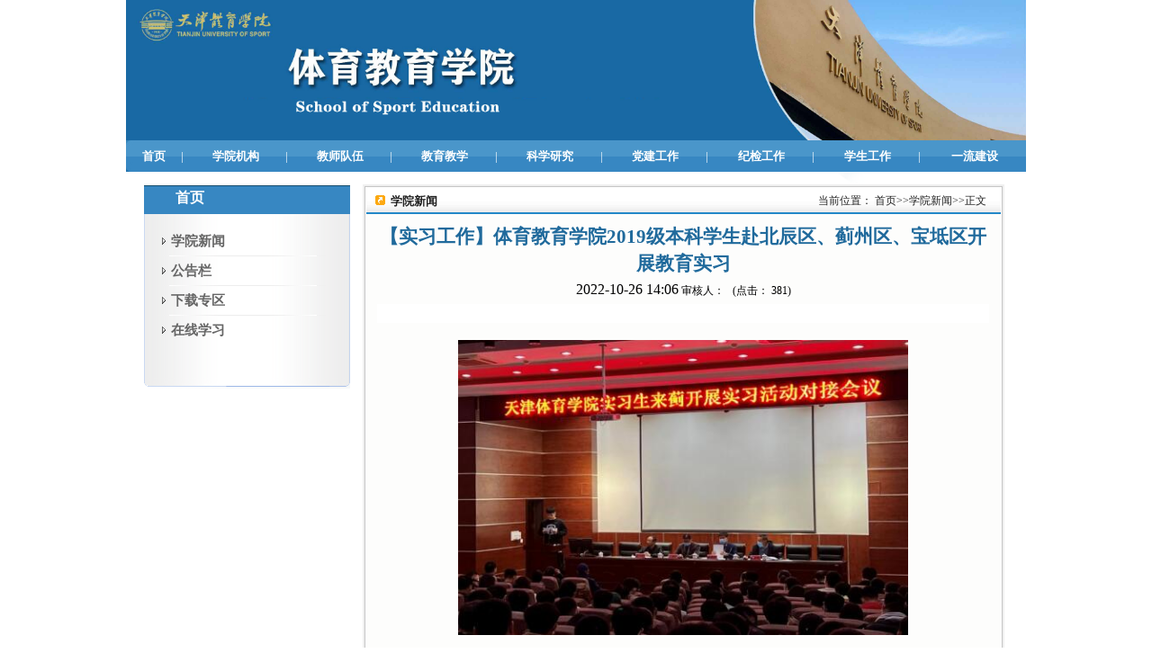

--- FILE ---
content_type: text/html
request_url: https://tyjyxy.tjus.edu.cn/info/2048/6720.htm
body_size: 6492
content:



<html><head><title>【实习工作】体育教育学院2019级本科学生赴北辰区、蓟州区、宝坻区开展教育实习-体育教育学院</title><META Name="keywords" Content="体育教育学院" />



<meta content="text/html; charset=UTF-8" http-equiv="Content-Type"><link rel="stylesheet" type="text/css" href="../../style/style.css">

<!--Announced by Visual SiteBuilder 9-->
<link rel="stylesheet" type="text/css" href="../../_sitegray/_sitegray_d.css" />
<script language="javascript" src="../../_sitegray/_sitegray.js"></script>
<!-- CustomerNO:7765626265723230797947575255544103080000 -->
<link rel="stylesheet" type="text/css" href="../../nr.vsb.css" />
<script type="text/javascript" src="/system/resource/js/counter.js"></script>
<script type="text/javascript">_jsq_(2048,'/nr.jsp',6720,870335969)</script>
</head>
<body>
<table cellspacing="0" cellpadding="0" width="1000" align="center" border="0">
<tbody>
<tr>
<td>
<table cellspacing="0" cellpadding="0" width="1000" border="0">
<tbody>
<tr>
<td height="100" valign="top" width="1000"><img src="../../index_files/6/Desktop/logo1.jpg" width="1000"></td></td></tr>
<tr>
<td height="35" valign="bottom" background="../../index_files/6/Desktop/daohangbg.jpg" width="1000">
<table height="33" cellspacing="0" cellpadding="0" width="1000" border="0">
<tbody>
<tr>
<td class="banner" align="center"><!--#begineditable name="网站导航" viewid="1637" tagname="网站导航" action="" layout="" contype="" stylesysid="" template="" tplstyle="" clone="0" istemp=""--><style type="text/css">
td.b1_0_{FONT-SIZE:9pt;}
td.b2_0_{FONT-SIZE:9pt;}
td.b3_0_{FONT-SIZE:9pt;font-size: 10pt;height: 26px;font-family: 宋体;width: 200px;position: relative;font-weight: bold;color: #ffffff;text-align: center;background-color: #4996ca;padding: 5px 0px;border-bottom: 1px solid #ffffff;}
td.b4_0_{FONT-SIZE:9pt;font-size: 10pt;height: 26px;font-family: 宋体;width: 200px;position: relative;font-weight: bold;color: #ffffff;text-align: center;background-color: #b1751b;padding: 5px 0px;border-bottom: 1px solid #ffffff;}
a.menu0_0_:link {TEXT-DECORATION: none;};
a.menu0_0_:visited { TEXT-DECORATION: none;};
a.menu0_0_:hover {TEXT-DECORATION: none;};
a.menu0_0_:active {TEXT-DECORATION: none;};
table.tb1_0_{FONT-SIZE:9pt;border:0;}
span.s1_0_{font-weight: bold;font-size: 10pt;color: #ffffff;font-family: 宋体;}
span.s2_0_{FONT-SIZE: 9pt;FONT-FAMILY: 宋体;COLOR: #ffffff;TEXT-ALIGN: center;}
span.s10_0_{font-weight: bold;font-size: 10pt;color: #ffffff;font-family: 宋体;}
span.s20_0_{FONT-SIZE: 9pt;FONT-FAMILY: 宋体;COLOR: #ffffff;TEXT-ALIGN: center;5px: ;}
</style>
<SCRIPT language="javascript"> 
 var showfix_0_ = 1;
 var isvertical_0_ = false;
</SCRIPT>
<script language="javascript" src="/system/resource/js/menu/text.js"></script>
<TABLE id="t1_0_" cellSpacing="0" cellPadding="0" border="0" height="0" width="1000"><TR><TD valign="center"></TD><TD valign="middle" height="32" width="0" nowrap class="b1_0_" align="center" id="a_0_1946" onmouseover="tshowLayers('1946','b2_0_', '_0_')" onmouseout="thideLayers('1946','b1_0_', '_0_','true','true')"><a class="menu0_0_" href="../../index.htm"><span class="fontstyle1637">&nbsp;首页&nbsp;</span></a></TD><TD valign="center" class="leaderfont1637">|</TD><TD valign="middle" width="0" nowrap class="b1_0_" align="center" id="a_0_1947" onmouseover="tshowLayers('1947','b2_0_', '_0_')" onmouseout="thideLayers('1947','b1_0_', '_0_','true','true')"><a class="menu0_0_" href="../../xyjg/xygl.htm"><span class="fontstyle1637">&nbsp;学院机构&nbsp;</span></a></TD><TD valign="center" class="leaderfont1637">|</TD><TD valign="middle" width="0" nowrap class="b1_0_" align="center" id="a_0_2017" onmouseover="tshowLayers('2017','b2_0_', '_0_')" onmouseout="thideLayers('2017','b1_0_', '_0_','true','true')"><a class="menu0_0_" href="../../jsdw/xxtyxjsdw.htm"><span class="fontstyle1637">&nbsp;教师队伍&nbsp;</span></a></TD><TD valign="center" class="leaderfont1637">|</TD><TD valign="middle" width="0" nowrap class="b1_0_" align="center" id="a_0_2242" onmouseover="tshowLayers('2242','b2_0_', '_0_')" onmouseout="thideLayers('2242','b1_0_', '_0_','true','true')"><a class="menu0_0_" href="#"><span class="fontstyle1637">&nbsp;教育教学&nbsp;</span></a></TD><TD valign="center" class="leaderfont1637">|</TD><TD valign="middle" width="0" nowrap class="b1_0_" align="center" id="a_0_2245" onmouseover="tshowLayers('2245','b2_0_', '_0_')" onmouseout="thideLayers('2245','b1_0_', '_0_','true','true')"><a class="menu0_0_" href="#"><span class="fontstyle1637">&nbsp;科学研究&nbsp;</span></a></TD><TD valign="center" class="leaderfont1637">|</TD><TD valign="middle" width="0" nowrap class="b1_0_" align="center" id="a_0_2021" onmouseover="tshowLayers('2021','b2_0_', '_0_')" onmouseout="thideLayers('2021','b1_0_', '_0_','true','true')"><a class="menu0_0_" href="../../djgz/dwsz.htm"><span class="fontstyle1637">&nbsp;党建工作&nbsp;</span></a></TD><TD valign="center" class="leaderfont1637">|</TD><TD valign="middle" width="0" nowrap class="b1_0_" align="center" id="a_0_2140" onmouseover="tshowLayers('2140','b2_0_', '_0_')" onmouseout="thideLayers('2140','b1_0_', '_0_','true','true')"><a class="menu0_0_" href="../../jjgz/jwsz.htm"><span class="fontstyle1637">&nbsp;纪检工作&nbsp;</span></a></TD><TD valign="center" class="leaderfont1637">|</TD><TD valign="middle" width="0" nowrap class="b1_0_" align="center" id="a_0_2022" onmouseover="tshowLayers('2022','b2_0_', '_0_')" onmouseout="thideLayers('2022','b1_0_', '_0_','true','true')"><a class="menu0_0_" href="../../txgz/glgd.htm"><span class="fontstyle1637">&nbsp;学生工作&nbsp;</span></a></TD><TD valign="center" class="leaderfont1637">|</TD><TD valign="middle" width="0" nowrap class="b1_0_" align="center" id="a_0_2214" onmouseover="tshowLayers('2214','b2_0_', '_0_')" onmouseout="thideLayers('2214','b1_0_', '_0_','true','true')"><a class="menu0_0_" href="../../yljs.htm"><span class="fontstyle1637">&nbsp;一流建设&nbsp;</span></a></TD></TR></TR><TR><td align="left" nowrap><DIV class="main_0_" id="layer_0_1946" onmouseover="tshownull('1946','b2_0_', '_0_')" onmouseout="thideLayers('1946','b1_0_', '_0_','true')" style="z-index:99999;display: none; POSITION: absolute;"><TABLE align="center" class="tb1_0_" cellSpacing="0" cellPadding="0" border="0"><tr><TD height="32" align="left" nowrap onmouseover="TOVT(this,'b4_0_', '_0_');" onmouseout="TOUT(this,'b3_0_', '_0_');" class="b3_0_">
<A class="menu0_0_" href="../../index/xyxw.htm"><span class="ejfontstyle1637">&nbsp;学院新闻&nbsp;</span></a></TD></tr><tr><TD height="32" align="left" nowrap onmouseover="TOVT(this,'b4_0_', '_0_');" onmouseout="TOUT(this,'b3_0_', '_0_');" class="b3_0_">
<A class="menu0_0_" href="../../index/ggl.htm"><span class="ejfontstyle1637">&nbsp;公告栏&nbsp;</span></a></TD></tr><tr><TD height="32" align="left" nowrap onmouseover="TOVT(this,'b4_0_', '_0_');" onmouseout="TOUT(this,'b3_0_', '_0_');" class="b3_0_">
<A class="menu0_0_" href="../../index/xzzq.htm"><span class="ejfontstyle1637">&nbsp;下载专区&nbsp;</span></a></TD></tr><tr><TD height="32" align="left" nowrap onmouseover="TOVT(this,'b4_0_', '_0_');" onmouseout="TOUT(this,'b3_0_', '_0_');" class="b3_0_">
<A class="menu0_0_" href="../../index/zxxx.htm"><span class="ejfontstyle1637">&nbsp;在线学习&nbsp;</span></a></TD></tr></table></div></td><td></td><td align="left" nowrap><DIV class="main_0_" id="layer_0_1947" onmouseover="tshownull('1947','b2_0_', '_0_')" onmouseout="thideLayers('1947','b1_0_', '_0_','true')" style="z-index:99999;display: none; POSITION: absolute;"><TABLE align="center" class="tb1_0_" cellSpacing="0" cellPadding="0" border="0"><tr><TD height="32" align="left" nowrap onmouseover="TOVT(this,'b4_0_', '_0_');" onmouseout="TOUT(this,'b3_0_', '_0_');" class="b3_0_">
<A class="menu0_0_" href="../../xyjg/xygl.htm"><span class="ejfontstyle1637">&nbsp;学院概览&nbsp;</span></a></TD></tr><tr><TD height="32" align="left" nowrap onmouseover="TOVT(this,'b4_0_', '_0_');" onmouseout="TOUT(this,'b3_0_', '_0_');" class="b3_0_">
<A class="menu0_0_" href="../../xyjg/ldbz.htm"><span class="ejfontstyle1637">&nbsp;领导班子&nbsp;</span></a></TD></tr><tr><TD height="32" align="left" nowrap onmouseover="TOVT(this,'b4_0_', '_0_');" onmouseout="TOUT(this,'b3_0_', '_0_');" class="b3_0_">
<A class="menu0_0_" href="../../xyjg/xswyh.htm"><span class="ejfontstyle1637">&nbsp;学术委员会&nbsp;</span></a></TD></tr><tr><TD height="32" align="left" nowrap onmouseover="TOVT(this,'b4_0_', '_0_');" onmouseout="TOUT(this,'b3_0_', '_0_');" class="b3_0_">
<A class="menu0_0_" href="../../xyjg/bkjxzdwyh.htm"><span class="ejfontstyle1637">&nbsp;本科教学指导委员会&nbsp;</span></a></TD></tr><tr><TD height="32" nowrap align="left" id="a_0_2188" onmouseover="tshow('2188','b4_0_', this, '_0_')" onmouseout="thideLayers('2188','b3_0_', '_0_')" class="b3_0_"> <a class="menu0_0_" href="../../xyjg/xybgs.htm"><span class="ejfontstyle1637">&nbsp;学院办公室&nbsp;</span><span></span></a></TD><td height="32" nowrap width="0" valign="top"><DIV class="main_0_" id="layer_0_2188" onmouseover="tshownull('2188','b4_0_', '_0_')" onmouseout="thideLayers('2188','b3_0_', '_0_')" style="z-index:99999;visibility: hidden; POSITION: absolute;"><TABLE align="center" class="tb1_0_" cellSpacing="0" cellPadding="0" border="0"><tr><TD height="32" align="left" nowrap onmouseover="TOVT(this,'b4_0_', '_0_');" onmouseout="TOUT(this,'b3_0_', '_0_');" class="b3_0_">
<A class="menu0_0_" href="../../xyjg/xybgs/dzbgs.htm"><span class="ejfontstyle1637">&nbsp;党政办公室&nbsp;</span></a></TD></tr><tr><TD height="32" align="left" nowrap onmouseover="TOVT(this,'b4_0_', '_0_');" onmouseout="TOUT(this,'b3_0_', '_0_');" class="b3_0_">
<A class="menu0_0_" href="../../xyjg/xybgs/jxbgs.htm"><span class="ejfontstyle1637">&nbsp;教学办公室&nbsp;</span></a></TD></tr><tr><TD height="32" align="left" nowrap onmouseover="TOVT(this,'b4_0_', '_0_');" onmouseout="TOUT(this,'b3_0_', '_0_');" class="b3_0_">
<A class="menu0_0_" href="../../xyjg/xybgs/xsgzbgs.htm"><span class="ejfontstyle1637">&nbsp;学生工作办公室&nbsp;</span></a></TD></tr></table></div></td></tr></table></div></td><td></td><td align="left" nowrap><DIV class="main_0_" id="layer_0_2017" onmouseover="tshownull('2017','b2_0_', '_0_')" onmouseout="thideLayers('2017','b1_0_', '_0_','true')" style="z-index:99999;display: none; POSITION: absolute;"><TABLE align="center" class="tb1_0_" cellSpacing="0" cellPadding="0" border="0"><tr><TD height="32" align="left" nowrap onmouseover="TOVT(this,'b4_0_', '_0_');" onmouseout="TOUT(this,'b3_0_', '_0_');" class="b3_0_">
<A class="menu0_0_" href="../../jsdw/tjjys.htm"><span class="ejfontstyle1637">&nbsp;田径教研室&nbsp;</span></a></TD></tr><tr><TD height="32" align="left" nowrap onmouseover="TOVT(this,'b4_0_', '_0_');" onmouseout="TOUT(this,'b3_0_', '_0_');" class="b3_0_">
<A class="menu0_0_" href="../../jsdw/tcjys.htm"><span class="ejfontstyle1637">&nbsp;体操教研室&nbsp;</span></a></TD></tr><tr><TD height="32" align="left" nowrap onmouseover="TOVT(this,'b4_0_', '_0_');" onmouseout="TOUT(this,'b3_0_', '_0_');" class="b3_0_">
<A class="menu0_0_" href="../../jsdw/yyjys.htm"><span class="ejfontstyle1637">&nbsp;游泳教研室&nbsp;</span></a></TD></tr><tr><TD height="32" align="left" nowrap onmouseover="TOVT(this,'b4_0_', '_0_');" onmouseout="TOUT(this,'b3_0_', '_0_');" class="b3_0_">
<A class="menu0_0_" href="../../jsdw/ppqjys.htm"><span class="ejfontstyle1637">&nbsp;乒乓球教研室&nbsp;</span></a></TD></tr><tr><TD height="32" align="left" nowrap onmouseover="TOVT(this,'b4_0_', '_0_');" onmouseout="TOUT(this,'b3_0_', '_0_');" class="b3_0_">
<A class="menu0_0_" href="../../jsdw/tylljys.htm"><span class="ejfontstyle1637">&nbsp;体育理论教研室&nbsp;</span></a></TD></tr></table></div></td><td></td><td align="left" nowrap><DIV class="main_0_" id="layer_0_2242" onmouseover="tshownull('2242','b2_0_', '_0_')" onmouseout="thideLayers('2242','b1_0_', '_0_','true')" style="z-index:99999;display: none; POSITION: absolute;"><TABLE align="center" class="tb1_0_" cellSpacing="0" cellPadding="0" border="0"><tr><TD height="32" align="left" nowrap onmouseover="TOVT(this,'b4_0_', '_0_');" onmouseout="TOUT(this,'b3_0_', '_0_');" class="b3_0_">
<A class="menu0_0_" href="../../jyjx/bkjy.htm"><span class="ejfontstyle1637">&nbsp;本科教育&nbsp;</span></a></TD></tr><tr><TD height="32" align="left" nowrap onmouseover="TOVT(this,'b4_0_', '_0_');" onmouseout="TOUT(this,'b3_0_', '_0_');" class="b3_0_">
<A class="menu0_0_" href="../../jyjx/yjsjy.htm"><span class="ejfontstyle1637">&nbsp;研究生教育&nbsp;</span></a></TD></tr></table></div></td><td></td><td align="left" nowrap><DIV class="main_0_" id="layer_0_2245" onmouseover="tshownull('2245','b2_0_', '_0_')" onmouseout="thideLayers('2245','b1_0_', '_0_','true')" style="z-index:99999;display: none; POSITION: absolute;"><TABLE align="center" class="tb1_0_" cellSpacing="0" cellPadding="0" border="0"><tr><TD height="32" align="left" nowrap onmouseover="TOVT(this,'b4_0_', '_0_');" onmouseout="TOUT(this,'b3_0_', '_0_');" class="b3_0_">
<A class="menu0_0_" href="../../kxyj/kydt.htm"><span class="ejfontstyle1637">&nbsp;科研动态&nbsp;</span></a></TD></tr><tr><TD height="32" align="left" nowrap onmouseover="TOVT(this,'b4_0_', '_0_');" onmouseout="TOUT(this,'b3_0_', '_0_');" class="b3_0_">
<A class="menu0_0_" href="../../kxyj/kyjg.htm"><span class="ejfontstyle1637">&nbsp;科研机构&nbsp;</span></a></TD></tr></table></div></td><td></td><td align="left" nowrap><DIV class="main_0_" id="layer_0_2021" onmouseover="tshownull('2021','b2_0_', '_0_')" onmouseout="thideLayers('2021','b1_0_', '_0_','true')" style="z-index:99999;display: none; POSITION: absolute;"><TABLE align="center" class="tb1_0_" cellSpacing="0" cellPadding="0" border="0"><tr><TD height="32" align="left" nowrap onmouseover="TOVT(this,'b4_0_', '_0_');" onmouseout="TOUT(this,'b3_0_', '_0_');" class="b3_0_">
<A class="menu0_0_" href="../../djgz/llxx.htm"><span class="ejfontstyle1637">&nbsp;理论学习&nbsp;</span></a></TD></tr><tr><TD height="32" align="left" nowrap onmouseover="TOVT(this,'b4_0_', '_0_');" onmouseout="TOUT(this,'b3_0_', '_0_');" class="b3_0_">
<A class="menu0_0_" href="../../djgz/gzdt.htm"><span class="ejfontstyle1637">&nbsp;工作动态&nbsp;</span></a></TD></tr><tr><TD height="32" align="left" nowrap onmouseover="TOVT(this,'b4_0_', '_0_');" onmouseout="TOUT(this,'b3_0_', '_0_');" class="b3_0_">
<A class="menu0_0_" href="../../djgz/ghjdh.htm"><span class="ejfontstyle1637">&nbsp;工会教代会&nbsp;</span></a></TD></tr></table></div></td><td></td><td align="left" nowrap><DIV class="main_0_" id="layer_0_2140" onmouseover="tshownull('2140','b2_0_', '_0_')" onmouseout="thideLayers('2140','b1_0_', '_0_','true')" style="z-index:99999;display: none; POSITION: absolute;"><TABLE align="center" class="tb1_0_" cellSpacing="0" cellPadding="0" border="0"><tr><TD height="32" align="left" nowrap onmouseover="TOVT(this,'b4_0_', '_0_');" onmouseout="TOUT(this,'b3_0_', '_0_');" class="b3_0_">
<A class="menu0_0_" href="../../jjgz/gzdt.htm"><span class="ejfontstyle1637">&nbsp;工作动态&nbsp;</span></a></TD></tr><tr><TD height="32" align="left" nowrap onmouseover="TOVT(this,'b4_0_', '_0_');" onmouseout="TOUT(this,'b3_0_', '_0_');" class="b3_0_">
<A class="menu0_0_" href="../../jjgz/dflz.htm"><span class="ejfontstyle1637">&nbsp;党风廉政&nbsp;</span></a></TD></tr><tr><TD height="32" align="left" nowrap onmouseover="TOVT(this,'b4_0_', '_0_');" onmouseout="TOUT(this,'b3_0_', '_0_');" class="b3_0_">
<A class="menu0_0_" href="../../jjgz/sdjy.htm"><span class="ejfontstyle1637">&nbsp;师德教育&nbsp;</span></a></TD></tr></table></div></td><td></td><td align="left" nowrap><DIV class="main_0_" id="layer_0_2022" onmouseover="tshownull('2022','b2_0_', '_0_')" onmouseout="thideLayers('2022','b1_0_', '_0_','true')" style="z-index:99999;display: none; POSITION: absolute;"><TABLE align="center" class="tb1_0_" cellSpacing="0" cellPadding="0" border="0"><tr><TD height="32" align="left" nowrap onmouseover="TOVT(this,'b4_0_', '_0_');" onmouseout="TOUT(this,'b3_0_', '_0_');" class="b3_0_">
<A class="menu0_0_" href="../../txgz/jycygz.htm"><span class="ejfontstyle1637">&nbsp;就业创业工作&nbsp;</span></a></TD></tr><tr><TD height="32" align="left" nowrap onmouseover="TOVT(this,'b4_0_', '_0_');" onmouseout="TOUT(this,'b3_0_', '_0_');" class="b3_0_">
<A class="menu0_0_" href="../../txgz/pypjgz.htm"><span class="ejfontstyle1637">&nbsp;评优评奖工作&nbsp;</span></a></TD></tr><tr><TD height="32" align="left" nowrap onmouseover="TOVT(this,'b4_0_', '_0_');" onmouseout="TOUT(this,'b3_0_', '_0_');" class="b3_0_">
<A class="menu0_0_" href="../../txgz/xywhhd.htm"><span class="ejfontstyle1637">&nbsp;校园文化活动&nbsp;</span></a></TD></tr></table></div></td><td></td><td align="left" nowrap><DIV class="main_0_" id="layer_0_2214" onmouseover="tshownull('2214','b2_0_', '_0_')" onmouseout="thideLayers('2214','b1_0_', '_0_','true')" style="z-index:99999;display: none; POSITION: absolute;"><TABLE align="center" class="tb1_0_" cellSpacing="0" cellPadding="0" border="0"><tr><TD height="32" nowrap align="left" id="a_0_2215" onmouseover="tshow('2215','b4_0_', this, '_0_')" onmouseout="thideLayers('2215','b3_0_', '_0_')" class="b3_0_"> <a class="menu0_0_" href="../../yljs/ylzy.htm"><span class="ejfontstyle1637">&nbsp;一流专业&nbsp;</span><span></span></a></TD><td height="32" nowrap width="0" valign="top"><DIV class="main_0_" id="layer_0_2215" onmouseover="tshownull('2215','b4_0_', '_0_')" onmouseout="thideLayers('2215','b3_0_', '_0_')" style="z-index:99999;visibility: hidden; POSITION: absolute;"><TABLE align="center" class="tb1_0_" cellSpacing="0" cellPadding="0" border="0"><tr><TD height="32" align="left" nowrap onmouseover="TOVT(this,'b4_0_', '_0_');" onmouseout="TOUT(this,'b3_0_', '_0_');" class="b3_0_">
<A class="menu0_0_" href="../../yljs/ylzy/gjj.htm"><span class="ejfontstyle1637">&nbsp;国家级&nbsp;</span></a></TD></tr><tr><TD height="32" align="left" nowrap onmouseover="TOVT(this,'b4_0_', '_0_');" onmouseout="TOUT(this,'b3_0_', '_0_');" class="b3_0_">
<A class="menu0_0_" href="../../yljs/ylzy/sj.htm"><span class="ejfontstyle1637">&nbsp;市级&nbsp;</span></a></TD></tr></table></div></td></tr><tr><TD height="32" nowrap align="left" id="a_0_2217" onmouseover="tshow('2217','b4_0_', this, '_0_')" onmouseout="thideLayers('2217','b3_0_', '_0_')" class="b3_0_"> <a class="menu0_0_" href="../../yljs/ylkc.htm"><span class="ejfontstyle1637">&nbsp;一流课程&nbsp;</span><span></span></a></TD><td height="32" nowrap width="0" valign="top"><DIV class="main_0_" id="layer_0_2217" onmouseover="tshownull('2217','b4_0_', '_0_')" onmouseout="thideLayers('2217','b3_0_', '_0_')" style="z-index:99999;visibility: hidden; POSITION: absolute;"><TABLE align="center" class="tb1_0_" cellSpacing="0" cellPadding="0" border="0"><tr><TD height="32" align="left" nowrap onmouseover="TOVT(this,'b4_0_', '_0_');" onmouseout="TOUT(this,'b3_0_', '_0_');" class="b3_0_">
<A class="menu0_0_" href="../../yljs/ylkc/gjj.htm"><span class="ejfontstyle1637">&nbsp;国家级&nbsp;</span></a></TD></tr><tr><TD height="32" align="left" nowrap onmouseover="TOVT(this,'b4_0_', '_0_');" onmouseout="TOUT(this,'b3_0_', '_0_');" class="b3_0_">
<A class="menu0_0_" href="../../yljs/ylkc/sj.htm"><span class="ejfontstyle1637">&nbsp;市级&nbsp;</span></a></TD></tr></table></div></td></tr><tr><TD height="32" align="left" nowrap onmouseover="TOVT(this,'b4_0_', '_0_');" onmouseout="TOUT(this,'b3_0_', '_0_');" class="b3_0_">
<A class="menu0_0_" href="../../yljs/jxtd.htm"><span class="ejfontstyle1637">&nbsp;教学团队&nbsp;</span></a></TD></tr><tr><TD height="32" align="left" nowrap onmouseover="TOVT(this,'b4_0_', '_0_');" onmouseout="TOUT(this,'b3_0_', '_0_');" class="b3_0_">
<A class="menu0_0_" href="../../yljs/sfkc.htm"><span class="ejfontstyle1637">&nbsp;示范课程&nbsp;</span></a></TD></tr></table></div></td><td></td></TR></table><!--#endeditable--></td></tr></tbody></table></td></tr>
<tr>
<td><img src="../../images/i_r3_c1.png" width="1000" height="13"></td></tr></tbody></table></td></tr>
<tr>
<td>
<table cellspacing="0" cellpadding="0" width="1000" border="0">
<tbody>
<tr>
<td width="16">&nbsp;</td>
<td>
<table cellspacing="0" cellpadding="0" width="960" border="0">
<tbody>
<tr>
<td valign="top" width="246">
<table cellspacing="0" cellpadding="0" width="246" border="0">
<tbody>
<tr>
<td height="34" background="../../images/2_c1.png" width="246">
<table height="30" cellspacing="0" cellpadding="0" width="246" border="0">
<tbody>
<tr>
<td width="39">&nbsp;</td>
<td class="title" width="207"><!--#begineditable name="装饰文字1" viewid="1658" tagname="装饰文字1" action="" layout="" contype="" stylesysid="" template="" tplstyle="" clone="0" istemp=""--><span class="titlestyle1658">首页</span><!--#endeditable--></td></tr></tbody></table></td></tr>
<tr>
<td height="182" background="../../images/2_c2.png" align="center">
<table height="182" cellspacing="0" cellpadding="0" width="206" border="0">
<tbody>
<tr>
<td height="15"></td></tr>
<tr>
<td valign="top"><!--#begineditable name="二级导航" viewid="1668" tagname="二级导航" action="" layout="" contype="" stylesysid="" template="" tplstyle="" clone="0" istemp=""--><style type="text/css">
td.b1_2_{FONT-SIZE:9pt;font-size: 15px;text-decoration: none;margin-top: 3px;position: relative;font-weight: bold;color: #222222;text-align: left;line-height: 2;}
td.b2_2_{FONT-SIZE:9pt;font-size: 15px;text-decoration: none;margin-top: 3px;position: relative;font-weight: bold;color: #222222;text-align: left;line-height: 2;}
td.b3_2_{FONT-SIZE:9pt;FONT-SIZE: 10pt;TEXT-DECORATION: none;WIDTH: 100px;MARGIN-TOP: 3px;POSITION: relative;FONT-WEIGHT: bold;COLOR: #222222;TEXT-ALIGN: left;PADDING-LEFT: 40px;LINE-HEIGHT: 2;}
td.b4_2_{FONT-SIZE:9pt;FONT-SIZE: 10pt;TEXT-DECORATION: none;WIDTH: 100px;MARGIN-TOP: 3px;POSITION: relative;FONT-WEIGHT: bold;COLOR: #222222;TEXT-ALIGN: left;PADDING-LEFT: 40px;LINE-HEIGHT: 2;}
a.menu0_2_:link {TEXT-DECORATION: none;};
a.menu0_2_:visited { TEXT-DECORATION: none;};
a.menu0_2_:hover {TEXT-DECORATION: none;};
a.menu0_2_:active {TEXT-DECORATION: none;};
table.tb1_2_{FONT-SIZE:9pt;border:0;}
span.s1_2_{font-weight: bold;color: #666666;line-height: 2;text-align: center;}
span.s2_2_{FONT-SIZE: 10pt;FONT-WEIGHT: bold;COLOR: #666666;TEXT-ALIGN: center;LINE-HEIGHT: 2;}
span.s10_2_{font-weight: bold;font-size: 15px;color: #666666;line-height: 2;text-align: center;}
span.s20_2_{FONT-SIZE: 10pt;FONT-WEIGHT: bold;COLOR: #666666;TEXT-ALIGN: center;LINE-HEIGHT: 2;}
</style>
<SCRIPT language="javascript"> 
 var showfix_2_ = 1;
 var isvertical_2_ = true;
</SCRIPT>

<TABLE id="t1_2_" cellSpacing="0" cellPadding="0" border="0" height="0" width="0"><TR><TD valign="middle" height="28" width="0" class="b1_2_" align="left" id="a_2_2048" onmouseover="tshowLayers('2048','b2_2_', '_2_')" onmouseout="thideLayers('2048','b1_2_', '_2_','true')"> <a class="menu0_2_" href="../../index/xyxw.htm"><span><img src="../../images/mini_icons_006.gif" border="0"></span><span class="fontstyle1668">&nbsp;学院新闻&nbsp;</span></a></TD></tr><TR><TD colspan="6" align="center" height="3"><img src="../../images/listbg.jpg" border="0"></TD></TR><TR><TD valign="middle" height="28" width="0" class="b1_2_" align="left" id="a_2_2047" onmouseover="tshowLayers('2047','b2_2_', '_2_')" onmouseout="thideLayers('2047','b1_2_', '_2_','true')"> <a class="menu0_2_" href="../../index/ggl.htm"><span><img src="../../images/mini_icons_006.gif" border="0"></span><span class="fontstyle1668">&nbsp;公告栏&nbsp;</span></a></TD></tr><TR><TD colspan="6" align="center" height="3"><img src="../../images/listbg.jpg" border="0"></TD></TR><TR><TD valign="middle" height="28" width="0" class="b1_2_" align="left" id="a_2_2206" onmouseover="tshowLayers('2206','b2_2_', '_2_')" onmouseout="thideLayers('2206','b1_2_', '_2_','true')"> <a class="menu0_2_" href="../../index/xzzq.htm"><span><img src="../../images/mini_icons_006.gif" border="0"></span><span class="fontstyle1668">&nbsp;下载专区&nbsp;</span></a></TD></tr><TR><TD colspan="6" align="center" height="3"><img src="../../images/listbg.jpg" border="0"></TD></TR><TR><TD valign="middle" height="28" width="0" class="b1_2_" align="left" id="a_2_2054" onmouseover="tshowLayers('2054','b2_2_', '_2_')" onmouseout="thideLayers('2054','b1_2_', '_2_','true')"> <a class="menu0_2_" href="../../index/zxxx.htm"><span><img src="../../images/mini_icons_006.gif" border="0"></span><span class="fontstyle1668">&nbsp;在线学习&nbsp;</span></a></TD></tr></table><!--#endeditable--></td></tr></tbody></table></td></tr>
<tr>
<td><img src="../../images/2_c3.png" width="246" height="13"></td></tr>
<tr>
<td height="294">&nbsp;</td></tr></tbody></table></td>
<td valign="top">
<table cellspacing="0" cellpadding="0" width="714" border="0">
<tbody>
<tr>
<td height="34" valign="bottom" background="../../images/2_c4.png" width="714">
<table height="28" cellspacing="0" cellpadding="0" width="714" border="0">
<tbody>
<tr>
<td width="34">&nbsp;</td>
<td class="erbiaoti" width="200"><!--#begineditable name="栏目名称" action="" layout="" tpltype="" contype="" clone="" viewid="249432" contentviewid="" tagname="栏目名称"--><span class="windowstyle249432">
学院新闻</span><!--#endeditable--></td>
<td class="banquan" width="480" align="right"><!--#begineditable name="当前位置" viewid="1660" tagname="当前位置" action="" layout="" contype="" stylesysid="" template="" tplstyle="" clone="0" istemp=""-->  
<table class="winstyle1660" cellspacing="0" cellpadding="0"><tr><td nowrap>当前位置：   
<a href="../../index.htm"><span class="fontstyle1660">首页</span></a><span class="splitflagstyle1660">>></span><a href="../../index/xyxw.htm"><span class="fontstyle1660">学院新闻</span></a><span class="splitflagstyle1660">>></span><span class="fontstyle1660">正文</span></td></tr></table><!--#endeditable--></td>
<td width="20">&nbsp;</td></tr></tbody></table></td></tr>
<tr>
<td height="296" background="../../images/2_c5.png">
<table height="296" cellspacing="0" cellpadding="0" width="680" align="center" border="0">
<tbody>
<tr>
<td height="10"></td>
</tr>
<tr>
<td valign="top"><!--#begineditable name="文章内容" action="" layout="" tpltype="" contype="" clone="" viewid="1663" contentviewid="" tagname="文章内容"-->

<LINK href="/system/resource/style/component/news/content/title.css" type="text/css" rel="stylesheet">
<style type="text/css">
     .content{margin:auto;text-align:left;line-height:18px;padding:3px 0 0 0;color:#727272;}
     .process{width:162px;height:11px;background:#EDEDED;overflow:hidden;float:left;margin-left:26px !important;margin-left:13px;margin-right:10px;}
     .process div{width:160px;height:11px;background:url() repeat-x;border-left:1px solid #000;border-right:1px solid #000;}
     .process .style7{border-left-color:#ff0000;border-right-color:#ff0000;background-position:0 -77px;}
     
</style>


<script language="javascript" src="../../_dwr/interface/NewsvoteDWR.js"></script>
<script language="javascript" src="../../_dwr/engine.js"></script>
<script language="javascript" src="../../_dwr/util.js"></script>
<script language="javascript" src="/system/resource/js/news/newscontent.js"></script>
<script type="text/javascript">

NewsvoteDWR.getNewsLinkUrl(6720,"870335969","vsb",newsSkip);
function newsSkip(data)
{
    if(data != "")
    {
        window.location.href = data;
    }
}
</script>



<form name="form1663a">
<table border="0" class="winstyle1663" width="100%" cellspacing="0" cellpadding="0">

      <tr><td class="titlestyle1663" align="center">
【实习工作】体育教育学院2019级本科学生赴北辰区、蓟州区、宝坻区开展教育实习
      </td></tr>
      <tr height="30"><td align="center">
            <span class="timestyle1663">
                 2022-10-26 14:06</span>
            <span class="authorstyle1663">&nbsp;
            
            
            </span>
            
                <span class="wb_content">审核人：</span>
            
            <script language="javascript" src="/system/resource/js/ajax.js"></script><span>&nbsp;&nbsp;(点击： <span id="n6720"></span>)</span><script language="javascript">getClickTimes('6720','870335969','wbnews','')</script>
        </td></tr>
        <tr><td align="right">
        <span>

        </span>
        </td></tr>

      <tr><td class="contentstyle1663">
        <div class="c1663_content" id="vsb_newscontent"><div id="vsb_content">
           <p class="vsbcontent_start" style="margin: 0px; padding: 0px; color: rgb(51, 51, 51); text-transform: none; line-height: 21px; text-indent: 2em; letter-spacing: normal; font-family: 微软雅黑; font-size: 14px; font-style: normal; font-weight: 400; word-spacing: 0px; white-space: normal; orphans: 2; widows: 2; background-color: rgb(255, 255, 255); -webkit-font-smoothing: subpixel-antialiased; font-variant-ligatures: normal; font-variant-caps: normal; -webkit-text-stroke-width: 0px; text-decoration-style: initial; text-decoration-color: initial;">&nbsp;</p>
<p style="text-align: center;">
 <img width="500" src="/__local/5/C0/09/A70E55C1ADA17883F1CA9AA156E_8FEEE693_720A.jpg" vsbhref="vurl" vurl="/_vsl/5C009A70E55C1ADA17883F1CA9AA156E/8FEEE693/720A" vheight="" vwidth="500" orisrc="/__local/5/C0/09/A70E55C1ADA17883F1CA9AA156E_8FEEE693_720A.jpg" class="img_vsb_content"></p>
<p style="text-align: center;">
 <img width="500" src="/__local/4/73/CA/E8491BCDCAD8DE1F1A9376EB260_8098FAAA_8302.jpg" vsbhref="vurl" vurl="/_vsl/473CAE8491BCDCAD8DE1F1A9376EB260/8098FAAA/8302" vheight="" vwidth="500" orisrc="/__local/4/73/CA/E8491BCDCAD8DE1F1A9376EB260_8098FAAA_8302.jpg" class="img_vsb_content"></p>
<p style="text-align: center;">
 <img width="500" src="/__local/5/79/77/BB589246E29847435837A02D32A_328C47C1_70D7.jpg" vsbhref="vurl" vurl="/_vsl/57977BB589246E29847435837A02D32A/328C47C1/70D7" vheight="" vwidth="500" orisrc="/__local/5/79/77/BB589246E29847435837A02D32A_328C47C1_70D7.jpg" class="img_vsb_content"></p>
<p class="vsbcontent_start" style="margin: 0px; padding: 0px; color: rgb(51, 51, 51); text-transform: none; line-height: 21px; text-indent: 2em; letter-spacing: normal; font-family: 微软雅黑; font-size: 14px; font-style: normal; font-weight: 400; word-spacing: 0px; white-space: normal; orphans: 2; widows: 2; background-color: rgb(255, 255, 255); -webkit-font-smoothing: subpixel-antialiased; font-variant-ligatures: normal; font-variant-caps: normal; -webkit-text-stroke-width: 0px; text-decoration-style: initial; text-decoration-color: initial;">日前，体育教育学院2019级部分本科生集体赴蓟州区、宝坻区开展教育实习。截至目前，该学院共计252名体育教育专业本科生抵达蓟州区、宝坻区、北辰区实习单位。</p>
<p style="margin: 0px; padding: 0px; color: rgb(51, 51, 51); text-transform: none; line-height: 21px; text-indent: 2em; letter-spacing: normal; font-family: 微软雅黑; font-size: 14px; font-style: normal; font-weight: 400; word-spacing: 0px; white-space: normal; orphans: 2; widows: 2; background-color: rgb(255, 255, 255); -webkit-font-smoothing: subpixel-antialiased; font-variant-ligatures: normal; font-variant-caps: normal; -webkit-text-stroke-width: 0px; text-decoration-style: initial; text-decoration-color: initial;">体育教育学院高度重视此次教育实习工作。学院以学生为中心，严格落实疫情防控相关要求，精心策划，周密研究，研制实习大纲，编印实习手册，与相关区县教育部门反复沟通，选定实习学校、拟定工作计划，确保学生校外实习工作顺利开展。此次教育实习工作得到相关区县教育部门的大力支持，蓟州区、宝坻区、北辰区的教育部门分别召开实习生欢迎大会,各区教育部门负责人、体育教研室负责人、相关实习学校校长、体育组组长均参加欢迎会。</p>
<p style="margin: 0px; padding: 0px; color: rgb(51, 51, 51); text-transform: none; line-height: 21px; text-indent: 2em; letter-spacing: normal; font-family: 微软雅黑; font-size: 14px; font-style: normal; font-weight: 400; word-spacing: 0px; white-space: normal; orphans: 2; widows: 2; background-color: rgb(255, 255, 255); -webkit-font-smoothing: subpixel-antialiased; font-variant-ligatures: normal; font-variant-caps: normal; -webkit-text-stroke-width: 0px; text-decoration-style: initial; text-decoration-color: initial;">我校大学生将分别在上述3区的中小学开展为期13-16周的教育实习。其间，同学们将通过开展体育课授课、组织课外体育活动、参加运动队训练、听看老教师授课、测量体育课密度和运动负荷、组织参加各类运动会、协助开展班主任工作等，全面熟悉中小学体育工作，培养教育情怀、师德师风、教师职业认同，将所学的理论知识转化为实践能力，向成为一名合格的体育教师迈出重要一步。</p>
<p style="margin: 0px; padding: 0px; color: rgb(51, 51, 51); text-transform: none; line-height: 21px; text-indent: 2em; letter-spacing: normal; font-family: 微软雅黑; font-size: 14px; font-style: normal; font-weight: 400; word-spacing: 0px; white-space: normal; orphans: 2; widows: 2; background-color: rgb(255, 255, 255); -webkit-font-smoothing: subpixel-antialiased; font-variant-ligatures: normal; font-variant-caps: normal; -webkit-text-stroke-width: 0px; text-decoration-style: initial; text-decoration-color: initial;">后续，体育教育学院还将定期组织专业教师赴实习学校，指导、检查实习工作开展情况。</p>
<p>&nbsp;</p>
</div></div>
          
           
           
        </td></tr>
        
        <tr><td class="pagestyle1663" align="left">
        </td></tr>
        <tr><td><div id="div_vote_id"></div></td></tr>
    <tr><td align="left"><span>
             
             
      </span></td></tr>
      
      <tr>
         <td align="center">
            
         </td>
      </tr>

      <tr><td align="right">
              <span>【</span><a href="javascript:window.opener=null;window.open('','_self');window.close();"><span>关闭窗口</span></a><span>】</span>
      </td></tr>

</table>
</form>



<script type="text/javascript">

function dosuba1663a()
{
    try{
        var ua = navigator.userAgent.toLowerCase();
        if(ua.indexOf("msie 8")>-1)
        {
            window.external.AddToFavoritesBar(document.location.href,document.title,"");//IE8
        }else{
            if (document.all) 
            {
                window.external.addFavorite(document.location.href, document.title);
            }else if(window.sidebar)
            {
                window.sidebar.addPanel( document.title, document.location.href, "");//firefox
            }
        }

    }
    catch (e){alert("无法自动添加到收藏夹，请使用 Ctrl + d 手动添加");}
}


</script>
<!--#endeditable--></td></tr></tbody></table></td></tr>
<tr>
<td height="141" background="../../images/2_c5.png">
<table height="141" cellspacing="0" cellpadding="0" width="714" border="0">
<tbody>
<tr>
<td width="516">&nbsp;</td>
<td width="184"><!--#begineditable name="底部图片" viewid="2357" tagname="底部图片" action="" layout="" contype="" stylesysid="" template="" tplstyle="" clone="0" istemp=""-->




<script language="javascript" src="/system/resource/js/dynclicks.js"></script>
<table border="0" cellpadding="0" cellspacing="0">
    <tr>
    <td><img src="../../images/2_c6.png" width="184" height="141" hspace="0" vspace="0" border="0"></td>
        </tr>
        </table><!--#endeditable--></td>
<td>&nbsp;</td></tr></tbody></table></td></tr>
<tr>
<td><img src="../../images/2_c7.png" width="714" height="7"></td></tr>
<tr>
<td height="32">&nbsp;</td></tr></tbody></table></td></tr></tbody></table></td>
<td width="24">&nbsp;</td></tr></tbody></table></td></tr>
<tr>
<td>
<table cellspacing="0" cellpadding="0" width="1000" border="0">
<tbody>
<tr>
<td><img src="../../images/i_r17_c1.png" width="1000" height="13"></td></tr>
<tr>
<td class="erxbiaoti" height="81" background="../../images/i_r18_c1.png" width="1000" align="center"><!--#begineditable name="版权" viewid="1646" tagname="版权" action="" layout="" contype="" stylesysid="" template="" tplstyle="" clone="0" istemp=""--><p>&nbsp; &nbsp;<span style="font-size: 10.5pt; text-align: center">地址：天津市静海区团泊新城西区东海道16号天津体育学院新校区<br />邮编：301617</span></p><!--#endeditable--></td></tr></tbody></table></td></tr></tbody></table>

</body></html>


--- FILE ---
content_type: text/html;charset=UTF-8
request_url: https://tyjyxy.tjus.edu.cn/system/resource/code/news/click/clicktimes.jsp?wbnewsid=6720&owner=870335969&type=wbnews&randomid=n
body_size: 184
content:
{"randomid":"n","wbshowtimes":381,"wbnewsid":6720}

--- FILE ---
content_type: text/css
request_url: https://tyjyxy.tjus.edu.cn/style/style.css
body_size: 511
content:
body {
  margin-left: 0px;
 margin-top: 0px;
 margin-right: 0px;
 margin-bottom: 0px;
}
a{
text-decoration:none;}
.sousuo{
font-size:12px;
color:#111111;
}

.erbiaoti{
font-size:13px;
color:#000000;
font-weight:bolder;


}
.erxbiaoti{
font-size:12px;
color:#000000;
line-height:20px;

}
.erxbiaoti a:link {color:#000000; text-decoration:none;}
.erxbiaoti a:visited {color:#000000; text-decoration:none;}
.erxbiaoti a:hover {color:#3787C2; text-decoration:none;}

.banner {
       color:#ffffff;
    font-size:14px;
    font-weight:bold;
    }
.banner a:link {color:#ffffff; text-decoration:none;}
.banner a:visited {color:#ffffff; text-decoration:none;}
.banner a:hover {color:#A5E2FA; text-decoration:none;}

.text {
       color:#2A7FD4;
    font-size:12px;

    }
.text a:link {color:#2A7FD4; text-decoration:none;}
.text a:visited {color:#2A7FD4; text-decoration:none;}
.text a:hover {color:#000000; text-decoration:none;}
.title {
       color:#077CD2;
    font-size:14px;
    font-weight:bold;
    
    }
.title a:link {color:#077CD2; text-decoration:none;}
.title a:visited {color:#077CD2; text-decoration:none;}
.title a:hover {color:#077CD2; text-decoration:underline;}
.lefttext {
       color:#ffffff;
    font-size:12px;
    line-height:20px;  
    }
.lefttext a:link {color:#ffffff; text-decoration:none;}
.lefttext a:visited {color:#ffffff; text-decoration:none;}
.lefttext a:hover {color:#ffffff; text-decoration:underline;}
.etitle {
       color:#FB8B44;
    font-size:14px;
    font-weight:bold;
    padding-top:5px;
    
    }
.etitle a:link {color:#FB8B44; text-decoration:none;}
.etitle a:visited {color:#FB8B44; text-decoration:none;}
.etitle a:hover {color:#FB8B44; text-decoration:underline;}
.ertitle {
       color:#fff;
    font-size:13px;
    font-weight:bold;
    }
.ertitle a:link {color:#fff; text-decoration:none;}
.ertitle a:visited {color:#fff; text-decoration:none;}
.ertitle a:hover {color:#fff; text-decoration:underline;}
.banquan {
       color:#5E5E5E;
    font-size:12px;
    line-height:23px;
   
    }
.banquan a:link {color:#5E5E5E; text-decoration:none;}
.banquan a:visited {color:#5E5E5E; text-decoration:none;}
.banquan a:hover {color:#5E5E5E; text-decoration:underline;}
.er {
       color:#666666;
    font-size:12px;
   
    }
.er a:link {color:#666666; text-decoration:none;}
.er a:visited {color:#666666; text-decoration:none;}
.er a:hover {color:#666666; text-decoration:underline;}

--- FILE ---
content_type: text/css
request_url: https://tyjyxy.tjus.edu.cn/nr.vsb.css
body_size: 635
content:
.erjifontover1637{ font-size: 9pt; font-family: 宋体; color: #ffffff; text-align: center ;}
.leaderfont1637{ font-size: 10pt; color: #ffffff; font-family: 宋体 ;}
.erjibackground1637{ font-size: 10pt; height: 26px; font-family: 宋体; width: 200px; position: relative; font-weight: bold; color: #ffffff; text-align: center; background-color: #4996ca; padding: 5px 0px; border-bottom: 1px solid #ffffff;}
.fontstyle1637{ font-weight: bold; font-size: 10pt; color: #ffffff; font-family: 宋体;}
.yijifontover1637{ font-weight: bold; font-size: 10pt; color: #ffffff; font-family: 宋体;}
.erjibackgroundover1637{ font-size: 10pt; height: 26px; font-family: 宋体; width: 200px; position: relative; font-weight: bold; color: #ffffff; text-align: center; background-color: #b1751b; padding: 5px 0px; border-bottom: 1px solid #ffffff;}
.ejfontstyle1637{ font-size: 9pt; font-family: 宋体; color: #ffffff; text-align: center; 5px:  ;}
.titlestyle1658{ font-family: 宋体; font-size: 16px; font-weight: bold; color: #ffffff;}
.erjifontover1668{ font-size: 10pt; font-weight: bold; color: #666666; text-align: center; line-height: 2 ;}
.yijibackground1668{ font-size: 15px; text-decoration: none; margin-top: 3px; position: relative; font-weight: bold; color: #222222; text-align: left; line-height: 2;}
.erjibackground1668{ font-size: 10pt; text-decoration: none; width: 100px; margin-top: 3px; position: relative; font-weight: bold; color: #222222; text-align: left; padding-left: 40px; line-height: 2 ;}
.fontstyle1668{ font-weight: bold; font-size: 15px; color: #666666; line-height: 2; text-align: center;}
.yijifontover1668{ font-weight: bold; color: #666666; line-height: 2; text-align: center;}
.erjibackgroundover1668{ font-size: 10pt; text-decoration: none; width: 100px; margin-top: 3px; position: relative; font-weight: bold; color: #222222; text-align: left; padding-left: 40px; line-height: 2 ;}
.yijibackgroundover1668{ font-size: 15px; text-decoration: none; margin-top: 3px; position: relative; font-weight: bold; color: #222222; text-align: left; line-height: 2;}
.ejfontstyle1668{ font-size: 10pt; font-weight: bold; color: #666666; text-align: center; line-height: 2 ;}
.windowstyle249432{ font-weight: bold; font-size: 10pt; color: #222222; font-family: 宋体 ;}
.fontstyle1660{ font-size: 9pt; color: #222222; text-decoration: none ;}
.splitflagstyle1660{ color: #222222 ;}
.winstyle1660{ font-size: 9pt; color: #222222; font-family: 宋体 ;}
.titlestyle1663{ font-weight: bold; font-size: 16pt; color: #206a9c; line-height: 30px;}
.navstyle1663{ font-size: 9pt; color: #222222; font-family: 宋体; text-decoration: none ;}
.timestyle1663{ font-size: 12pt;}
.contentstyle1663{ font-size: 14pt; vertical-align: 2px; color: #5e5e5e; line-height: 150%; font-family: 宋体;}
.authorstyle1663{ display: none;}
.footstyle1663{ font-size: 9pt ;}
.contextstyle1663{ font-size: 9pt; color: #222222; font-family: 宋体; text-decoration: none ;}
.winstyle1663{ font-size: 9pt; font-family: 宋体 ;}
.pagestyle1663{ font-size: 9pt; color: #222222; font-family: 宋体 ;}
.c1663_content span{
    font-size:100%;}.titlestyle2357{ font-size: 9pt; color: #222222; text-decoration: none ;}
